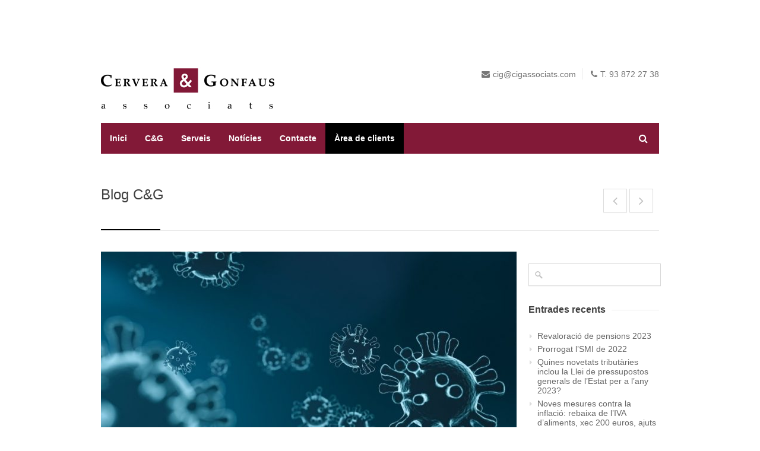

--- FILE ---
content_type: text/html; charset=UTF-8
request_url: https://www.cigassociats.com/mesures-i-restriccions-per-contenir-els-brots-de-covid-19-a-tot-catalunya/
body_size: 16857
content:
<!DOCTYPE html>
<html dir="ltr" lang="es"
	prefix="og: https://ogp.me/ns#" >
<head>
<meta charset="UTF-8">
<meta name="viewport" content="width=device-width, initial-scale=1">
<link rel="profile" href="http://gmpg.org/xfn/11">
<link rel="pingback" href="https://www.cigassociats.com/xmlrpc.php">

<title>Mesures i restriccions per contenir els brots de COVID-19 a tot Catalunya - Cervera i Gonfaus</title>
	<style>img:is([sizes="auto" i], [sizes^="auto," i]) { contain-intrinsic-size: 3000px 1500px }</style>
	
		<!-- All in One SEO 4.2.4 - aioseo.com -->
		<meta name="description" content="Àmbit social L&#039;activitat social i els desplaçaments fora del domicili s&#039;han de reduir al màxim possible. El contacte social s&#039;ha de limitar als grups bombolla, és a dir, a grups de persones que es relacionen entre si generant un espai de confiança i seguretat. Es prohibeixen les trobades i reunions de més de 6 persones tant" />
		<meta name="robots" content="max-image-preview:large" />
		<link rel="canonical" href="https://www.cigassociats.com/mesures-i-restriccions-per-contenir-els-brots-de-covid-19-a-tot-catalunya/" />
		<meta name="generator" content="All in One SEO (AIOSEO) 4.2.4 " />
		<meta property="og:locale" content="es_ES" />
		<meta property="og:site_name" content="Cervera i Gonfaus -" />
		<meta property="og:type" content="article" />
		<meta property="og:title" content="Mesures i restriccions per contenir els brots de COVID-19 a tot Catalunya - Cervera i Gonfaus" />
		<meta property="og:description" content="Àmbit social L&#039;activitat social i els desplaçaments fora del domicili s&#039;han de reduir al màxim possible. El contacte social s&#039;ha de limitar als grups bombolla, és a dir, a grups de persones que es relacionen entre si generant un espai de confiança i seguretat. Es prohibeixen les trobades i reunions de més de 6 persones tant" />
		<meta property="og:url" content="https://www.cigassociats.com/mesures-i-restriccions-per-contenir-els-brots-de-covid-19-a-tot-catalunya/" />
		<meta property="article:published_time" content="2020-10-27T08:36:23+00:00" />
		<meta property="article:modified_time" content="2020-10-27T08:59:44+00:00" />
		<meta name="twitter:card" content="summary_large_image" />
		<meta name="twitter:title" content="Mesures i restriccions per contenir els brots de COVID-19 a tot Catalunya - Cervera i Gonfaus" />
		<meta name="twitter:description" content="Àmbit social L&#039;activitat social i els desplaçaments fora del domicili s&#039;han de reduir al màxim possible. El contacte social s&#039;ha de limitar als grups bombolla, és a dir, a grups de persones que es relacionen entre si generant un espai de confiança i seguretat. Es prohibeixen les trobades i reunions de més de 6 persones tant" />
		<script type="application/ld+json" class="aioseo-schema">
			{"@context":"https:\/\/schema.org","@graph":[{"@type":"WebSite","@id":"https:\/\/www.cigassociats.com\/#website","url":"https:\/\/www.cigassociats.com\/","name":"Cervera i Gonfaus","inLanguage":"es-ES","publisher":{"@id":"https:\/\/www.cigassociats.com\/#organization"}},{"@type":"Organization","@id":"https:\/\/www.cigassociats.com\/#organization","name":"Cervera i Gonfaus","url":"https:\/\/www.cigassociats.com\/"},{"@type":"BreadcrumbList","@id":"https:\/\/www.cigassociats.com\/mesures-i-restriccions-per-contenir-els-brots-de-covid-19-a-tot-catalunya\/#breadcrumblist","itemListElement":[{"@type":"ListItem","@id":"https:\/\/www.cigassociats.com\/#listItem","position":1,"item":{"@type":"WebPage","@id":"https:\/\/www.cigassociats.com\/","name":"Inicio","description":"C&G \u00e9s un despatx professional format per un ampli equip hum\u00e0 de especialistes en diferents \u00e0mbits, orientat a oferir assessorament i externalitzaci\u00f3 de serveis","url":"https:\/\/www.cigassociats.com\/"},"nextItem":"https:\/\/www.cigassociats.com\/mesures-i-restriccions-per-contenir-els-brots-de-covid-19-a-tot-catalunya\/#listItem"},{"@type":"ListItem","@id":"https:\/\/www.cigassociats.com\/mesures-i-restriccions-per-contenir-els-brots-de-covid-19-a-tot-catalunya\/#listItem","position":2,"item":{"@type":"WebPage","@id":"https:\/\/www.cigassociats.com\/mesures-i-restriccions-per-contenir-els-brots-de-covid-19-a-tot-catalunya\/","name":"Mesures i restriccions per contenir els brots de COVID-19 a tot Catalunya","description":"\u00c0mbit social L'activitat social i els despla\u00e7aments fora del domicili s'han de reduir al m\u00e0xim possible. El contacte social s'ha de limitar als grups bombolla, \u00e9s a dir, a grups de persones que es relacionen entre si generant un espai de confian\u00e7a i seguretat. Es prohibeixen les trobades i reunions de m\u00e9s de 6 persones tant","url":"https:\/\/www.cigassociats.com\/mesures-i-restriccions-per-contenir-els-brots-de-covid-19-a-tot-catalunya\/"},"previousItem":"https:\/\/www.cigassociats.com\/#listItem"}]},{"@type":"Person","@id":"https:\/\/www.cigassociats.com\/author\/Cervera i Gonfaus\/#author","url":"https:\/\/www.cigassociats.com\/author\/Cervera i Gonfaus\/","name":"Cervera &amp; Gonfaus"},{"@type":"WebPage","@id":"https:\/\/www.cigassociats.com\/mesures-i-restriccions-per-contenir-els-brots-de-covid-19-a-tot-catalunya\/#webpage","url":"https:\/\/www.cigassociats.com\/mesures-i-restriccions-per-contenir-els-brots-de-covid-19-a-tot-catalunya\/","name":"Mesures i restriccions per contenir els brots de COVID-19 a tot Catalunya - Cervera i Gonfaus","description":"\u00c0mbit social L'activitat social i els despla\u00e7aments fora del domicili s'han de reduir al m\u00e0xim possible. El contacte social s'ha de limitar als grups bombolla, \u00e9s a dir, a grups de persones que es relacionen entre si generant un espai de confian\u00e7a i seguretat. Es prohibeixen les trobades i reunions de m\u00e9s de 6 persones tant","inLanguage":"es-ES","isPartOf":{"@id":"https:\/\/www.cigassociats.com\/#website"},"breadcrumb":{"@id":"https:\/\/www.cigassociats.com\/mesures-i-restriccions-per-contenir-els-brots-de-covid-19-a-tot-catalunya\/#breadcrumblist"},"author":"https:\/\/www.cigassociats.com\/author\/Cervera i Gonfaus\/#author","creator":"https:\/\/www.cigassociats.com\/author\/Cervera i Gonfaus\/#author","image":{"@type":"ImageObject","@id":"https:\/\/www.cigassociats.com\/#mainImage","url":"https:\/\/www.cigassociats.com\/wp-content\/uploads\/2020\/04\/coronavirus-hospital-sant-joan-deu-barcelona.jpg","width":945,"height":532},"primaryImageOfPage":{"@id":"https:\/\/www.cigassociats.com\/mesures-i-restriccions-per-contenir-els-brots-de-covid-19-a-tot-catalunya\/#mainImage"},"datePublished":"2020-10-27T08:36:23+00:00","dateModified":"2020-10-27T08:59:44+00:00"},{"@type":"BlogPosting","@id":"https:\/\/www.cigassociats.com\/mesures-i-restriccions-per-contenir-els-brots-de-covid-19-a-tot-catalunya\/#blogposting","name":"Mesures i restriccions per contenir els brots de COVID-19 a tot Catalunya - Cervera i Gonfaus","description":"\u00c0mbit social L'activitat social i els despla\u00e7aments fora del domicili s'han de reduir al m\u00e0xim possible. El contacte social s'ha de limitar als grups bombolla, \u00e9s a dir, a grups de persones que es relacionen entre si generant un espai de confian\u00e7a i seguretat. Es prohibeixen les trobades i reunions de m\u00e9s de 6 persones tant","inLanguage":"es-ES","headline":"Mesures i restriccions per contenir els brots de COVID-19 a tot Catalunya","author":{"@id":"https:\/\/www.cigassociats.com\/author\/Cervera i Gonfaus\/#author"},"publisher":{"@id":"https:\/\/www.cigassociats.com\/#organization"},"datePublished":"2020-10-27T08:36:23+00:00","dateModified":"2020-10-27T08:59:44+00:00","articleSection":"NOTICIES, covid, mesures","mainEntityOfPage":{"@id":"https:\/\/www.cigassociats.com\/mesures-i-restriccions-per-contenir-els-brots-de-covid-19-a-tot-catalunya\/#webpage"},"isPartOf":{"@id":"https:\/\/www.cigassociats.com\/mesures-i-restriccions-per-contenir-els-brots-de-covid-19-a-tot-catalunya\/#webpage"},"image":{"@type":"ImageObject","@id":"https:\/\/www.cigassociats.com\/#articleImage","url":"https:\/\/www.cigassociats.com\/wp-content\/uploads\/2020\/04\/coronavirus-hospital-sant-joan-deu-barcelona.jpg","width":945,"height":532}}]}
		</script>
		<!-- All in One SEO -->

<link rel='dns-prefetch' href='//platform-api.sharethis.com' />
<link rel="alternate" type="application/rss+xml" title="Cervera i Gonfaus &raquo; Feed" href="https://www.cigassociats.com/feed/" />
<link rel="alternate" type="application/rss+xml" title="Cervera i Gonfaus &raquo; Feed de los comentarios" href="https://www.cigassociats.com/comments/feed/" />
<link rel="alternate" type="application/rss+xml" title="Cervera i Gonfaus &raquo; Comentario Mesures i restriccions per contenir els brots de COVID-19 a tot Catalunya del feed" href="https://www.cigassociats.com/mesures-i-restriccions-per-contenir-els-brots-de-covid-19-a-tot-catalunya/feed/" />
<script type="text/javascript">
/* <![CDATA[ */
window._wpemojiSettings = {"baseUrl":"https:\/\/s.w.org\/images\/core\/emoji\/15.0.3\/72x72\/","ext":".png","svgUrl":"https:\/\/s.w.org\/images\/core\/emoji\/15.0.3\/svg\/","svgExt":".svg","source":{"concatemoji":"https:\/\/www.cigassociats.com\/wp-includes\/js\/wp-emoji-release.min.js?ver=6.7.4"}};
/*! This file is auto-generated */
!function(i,n){var o,s,e;function c(e){try{var t={supportTests:e,timestamp:(new Date).valueOf()};sessionStorage.setItem(o,JSON.stringify(t))}catch(e){}}function p(e,t,n){e.clearRect(0,0,e.canvas.width,e.canvas.height),e.fillText(t,0,0);var t=new Uint32Array(e.getImageData(0,0,e.canvas.width,e.canvas.height).data),r=(e.clearRect(0,0,e.canvas.width,e.canvas.height),e.fillText(n,0,0),new Uint32Array(e.getImageData(0,0,e.canvas.width,e.canvas.height).data));return t.every(function(e,t){return e===r[t]})}function u(e,t,n){switch(t){case"flag":return n(e,"\ud83c\udff3\ufe0f\u200d\u26a7\ufe0f","\ud83c\udff3\ufe0f\u200b\u26a7\ufe0f")?!1:!n(e,"\ud83c\uddfa\ud83c\uddf3","\ud83c\uddfa\u200b\ud83c\uddf3")&&!n(e,"\ud83c\udff4\udb40\udc67\udb40\udc62\udb40\udc65\udb40\udc6e\udb40\udc67\udb40\udc7f","\ud83c\udff4\u200b\udb40\udc67\u200b\udb40\udc62\u200b\udb40\udc65\u200b\udb40\udc6e\u200b\udb40\udc67\u200b\udb40\udc7f");case"emoji":return!n(e,"\ud83d\udc26\u200d\u2b1b","\ud83d\udc26\u200b\u2b1b")}return!1}function f(e,t,n){var r="undefined"!=typeof WorkerGlobalScope&&self instanceof WorkerGlobalScope?new OffscreenCanvas(300,150):i.createElement("canvas"),a=r.getContext("2d",{willReadFrequently:!0}),o=(a.textBaseline="top",a.font="600 32px Arial",{});return e.forEach(function(e){o[e]=t(a,e,n)}),o}function t(e){var t=i.createElement("script");t.src=e,t.defer=!0,i.head.appendChild(t)}"undefined"!=typeof Promise&&(o="wpEmojiSettingsSupports",s=["flag","emoji"],n.supports={everything:!0,everythingExceptFlag:!0},e=new Promise(function(e){i.addEventListener("DOMContentLoaded",e,{once:!0})}),new Promise(function(t){var n=function(){try{var e=JSON.parse(sessionStorage.getItem(o));if("object"==typeof e&&"number"==typeof e.timestamp&&(new Date).valueOf()<e.timestamp+604800&&"object"==typeof e.supportTests)return e.supportTests}catch(e){}return null}();if(!n){if("undefined"!=typeof Worker&&"undefined"!=typeof OffscreenCanvas&&"undefined"!=typeof URL&&URL.createObjectURL&&"undefined"!=typeof Blob)try{var e="postMessage("+f.toString()+"("+[JSON.stringify(s),u.toString(),p.toString()].join(",")+"));",r=new Blob([e],{type:"text/javascript"}),a=new Worker(URL.createObjectURL(r),{name:"wpTestEmojiSupports"});return void(a.onmessage=function(e){c(n=e.data),a.terminate(),t(n)})}catch(e){}c(n=f(s,u,p))}t(n)}).then(function(e){for(var t in e)n.supports[t]=e[t],n.supports.everything=n.supports.everything&&n.supports[t],"flag"!==t&&(n.supports.everythingExceptFlag=n.supports.everythingExceptFlag&&n.supports[t]);n.supports.everythingExceptFlag=n.supports.everythingExceptFlag&&!n.supports.flag,n.DOMReady=!1,n.readyCallback=function(){n.DOMReady=!0}}).then(function(){return e}).then(function(){var e;n.supports.everything||(n.readyCallback(),(e=n.source||{}).concatemoji?t(e.concatemoji):e.wpemoji&&e.twemoji&&(t(e.twemoji),t(e.wpemoji)))}))}((window,document),window._wpemojiSettings);
/* ]]> */
</script>
<style id='wp-emoji-styles-inline-css' type='text/css'>

	img.wp-smiley, img.emoji {
		display: inline !important;
		border: none !important;
		box-shadow: none !important;
		height: 1em !important;
		width: 1em !important;
		margin: 0 0.07em !important;
		vertical-align: -0.1em !important;
		background: none !important;
		padding: 0 !important;
	}
</style>
<link rel='stylesheet' id='wp-block-library-css' href='https://www.cigassociats.com/wp-includes/css/dist/block-library/style.min.css?ver=6.7.4' type='text/css' media='all' />
<style id='classic-theme-styles-inline-css' type='text/css'>
/*! This file is auto-generated */
.wp-block-button__link{color:#fff;background-color:#32373c;border-radius:9999px;box-shadow:none;text-decoration:none;padding:calc(.667em + 2px) calc(1.333em + 2px);font-size:1.125em}.wp-block-file__button{background:#32373c;color:#fff;text-decoration:none}
</style>
<style id='global-styles-inline-css' type='text/css'>
:root{--wp--preset--aspect-ratio--square: 1;--wp--preset--aspect-ratio--4-3: 4/3;--wp--preset--aspect-ratio--3-4: 3/4;--wp--preset--aspect-ratio--3-2: 3/2;--wp--preset--aspect-ratio--2-3: 2/3;--wp--preset--aspect-ratio--16-9: 16/9;--wp--preset--aspect-ratio--9-16: 9/16;--wp--preset--color--black: #000000;--wp--preset--color--cyan-bluish-gray: #abb8c3;--wp--preset--color--white: #ffffff;--wp--preset--color--pale-pink: #f78da7;--wp--preset--color--vivid-red: #cf2e2e;--wp--preset--color--luminous-vivid-orange: #ff6900;--wp--preset--color--luminous-vivid-amber: #fcb900;--wp--preset--color--light-green-cyan: #7bdcb5;--wp--preset--color--vivid-green-cyan: #00d084;--wp--preset--color--pale-cyan-blue: #8ed1fc;--wp--preset--color--vivid-cyan-blue: #0693e3;--wp--preset--color--vivid-purple: #9b51e0;--wp--preset--gradient--vivid-cyan-blue-to-vivid-purple: linear-gradient(135deg,rgba(6,147,227,1) 0%,rgb(155,81,224) 100%);--wp--preset--gradient--light-green-cyan-to-vivid-green-cyan: linear-gradient(135deg,rgb(122,220,180) 0%,rgb(0,208,130) 100%);--wp--preset--gradient--luminous-vivid-amber-to-luminous-vivid-orange: linear-gradient(135deg,rgba(252,185,0,1) 0%,rgba(255,105,0,1) 100%);--wp--preset--gradient--luminous-vivid-orange-to-vivid-red: linear-gradient(135deg,rgba(255,105,0,1) 0%,rgb(207,46,46) 100%);--wp--preset--gradient--very-light-gray-to-cyan-bluish-gray: linear-gradient(135deg,rgb(238,238,238) 0%,rgb(169,184,195) 100%);--wp--preset--gradient--cool-to-warm-spectrum: linear-gradient(135deg,rgb(74,234,220) 0%,rgb(151,120,209) 20%,rgb(207,42,186) 40%,rgb(238,44,130) 60%,rgb(251,105,98) 80%,rgb(254,248,76) 100%);--wp--preset--gradient--blush-light-purple: linear-gradient(135deg,rgb(255,206,236) 0%,rgb(152,150,240) 100%);--wp--preset--gradient--blush-bordeaux: linear-gradient(135deg,rgb(254,205,165) 0%,rgb(254,45,45) 50%,rgb(107,0,62) 100%);--wp--preset--gradient--luminous-dusk: linear-gradient(135deg,rgb(255,203,112) 0%,rgb(199,81,192) 50%,rgb(65,88,208) 100%);--wp--preset--gradient--pale-ocean: linear-gradient(135deg,rgb(255,245,203) 0%,rgb(182,227,212) 50%,rgb(51,167,181) 100%);--wp--preset--gradient--electric-grass: linear-gradient(135deg,rgb(202,248,128) 0%,rgb(113,206,126) 100%);--wp--preset--gradient--midnight: linear-gradient(135deg,rgb(2,3,129) 0%,rgb(40,116,252) 100%);--wp--preset--font-size--small: 13px;--wp--preset--font-size--medium: 20px;--wp--preset--font-size--large: 36px;--wp--preset--font-size--x-large: 42px;--wp--preset--spacing--20: 0.44rem;--wp--preset--spacing--30: 0.67rem;--wp--preset--spacing--40: 1rem;--wp--preset--spacing--50: 1.5rem;--wp--preset--spacing--60: 2.25rem;--wp--preset--spacing--70: 3.38rem;--wp--preset--spacing--80: 5.06rem;--wp--preset--shadow--natural: 6px 6px 9px rgba(0, 0, 0, 0.2);--wp--preset--shadow--deep: 12px 12px 50px rgba(0, 0, 0, 0.4);--wp--preset--shadow--sharp: 6px 6px 0px rgba(0, 0, 0, 0.2);--wp--preset--shadow--outlined: 6px 6px 0px -3px rgba(255, 255, 255, 1), 6px 6px rgba(0, 0, 0, 1);--wp--preset--shadow--crisp: 6px 6px 0px rgba(0, 0, 0, 1);}:where(.is-layout-flex){gap: 0.5em;}:where(.is-layout-grid){gap: 0.5em;}body .is-layout-flex{display: flex;}.is-layout-flex{flex-wrap: wrap;align-items: center;}.is-layout-flex > :is(*, div){margin: 0;}body .is-layout-grid{display: grid;}.is-layout-grid > :is(*, div){margin: 0;}:where(.wp-block-columns.is-layout-flex){gap: 2em;}:where(.wp-block-columns.is-layout-grid){gap: 2em;}:where(.wp-block-post-template.is-layout-flex){gap: 1.25em;}:where(.wp-block-post-template.is-layout-grid){gap: 1.25em;}.has-black-color{color: var(--wp--preset--color--black) !important;}.has-cyan-bluish-gray-color{color: var(--wp--preset--color--cyan-bluish-gray) !important;}.has-white-color{color: var(--wp--preset--color--white) !important;}.has-pale-pink-color{color: var(--wp--preset--color--pale-pink) !important;}.has-vivid-red-color{color: var(--wp--preset--color--vivid-red) !important;}.has-luminous-vivid-orange-color{color: var(--wp--preset--color--luminous-vivid-orange) !important;}.has-luminous-vivid-amber-color{color: var(--wp--preset--color--luminous-vivid-amber) !important;}.has-light-green-cyan-color{color: var(--wp--preset--color--light-green-cyan) !important;}.has-vivid-green-cyan-color{color: var(--wp--preset--color--vivid-green-cyan) !important;}.has-pale-cyan-blue-color{color: var(--wp--preset--color--pale-cyan-blue) !important;}.has-vivid-cyan-blue-color{color: var(--wp--preset--color--vivid-cyan-blue) !important;}.has-vivid-purple-color{color: var(--wp--preset--color--vivid-purple) !important;}.has-black-background-color{background-color: var(--wp--preset--color--black) !important;}.has-cyan-bluish-gray-background-color{background-color: var(--wp--preset--color--cyan-bluish-gray) !important;}.has-white-background-color{background-color: var(--wp--preset--color--white) !important;}.has-pale-pink-background-color{background-color: var(--wp--preset--color--pale-pink) !important;}.has-vivid-red-background-color{background-color: var(--wp--preset--color--vivid-red) !important;}.has-luminous-vivid-orange-background-color{background-color: var(--wp--preset--color--luminous-vivid-orange) !important;}.has-luminous-vivid-amber-background-color{background-color: var(--wp--preset--color--luminous-vivid-amber) !important;}.has-light-green-cyan-background-color{background-color: var(--wp--preset--color--light-green-cyan) !important;}.has-vivid-green-cyan-background-color{background-color: var(--wp--preset--color--vivid-green-cyan) !important;}.has-pale-cyan-blue-background-color{background-color: var(--wp--preset--color--pale-cyan-blue) !important;}.has-vivid-cyan-blue-background-color{background-color: var(--wp--preset--color--vivid-cyan-blue) !important;}.has-vivid-purple-background-color{background-color: var(--wp--preset--color--vivid-purple) !important;}.has-black-border-color{border-color: var(--wp--preset--color--black) !important;}.has-cyan-bluish-gray-border-color{border-color: var(--wp--preset--color--cyan-bluish-gray) !important;}.has-white-border-color{border-color: var(--wp--preset--color--white) !important;}.has-pale-pink-border-color{border-color: var(--wp--preset--color--pale-pink) !important;}.has-vivid-red-border-color{border-color: var(--wp--preset--color--vivid-red) !important;}.has-luminous-vivid-orange-border-color{border-color: var(--wp--preset--color--luminous-vivid-orange) !important;}.has-luminous-vivid-amber-border-color{border-color: var(--wp--preset--color--luminous-vivid-amber) !important;}.has-light-green-cyan-border-color{border-color: var(--wp--preset--color--light-green-cyan) !important;}.has-vivid-green-cyan-border-color{border-color: var(--wp--preset--color--vivid-green-cyan) !important;}.has-pale-cyan-blue-border-color{border-color: var(--wp--preset--color--pale-cyan-blue) !important;}.has-vivid-cyan-blue-border-color{border-color: var(--wp--preset--color--vivid-cyan-blue) !important;}.has-vivid-purple-border-color{border-color: var(--wp--preset--color--vivid-purple) !important;}.has-vivid-cyan-blue-to-vivid-purple-gradient-background{background: var(--wp--preset--gradient--vivid-cyan-blue-to-vivid-purple) !important;}.has-light-green-cyan-to-vivid-green-cyan-gradient-background{background: var(--wp--preset--gradient--light-green-cyan-to-vivid-green-cyan) !important;}.has-luminous-vivid-amber-to-luminous-vivid-orange-gradient-background{background: var(--wp--preset--gradient--luminous-vivid-amber-to-luminous-vivid-orange) !important;}.has-luminous-vivid-orange-to-vivid-red-gradient-background{background: var(--wp--preset--gradient--luminous-vivid-orange-to-vivid-red) !important;}.has-very-light-gray-to-cyan-bluish-gray-gradient-background{background: var(--wp--preset--gradient--very-light-gray-to-cyan-bluish-gray) !important;}.has-cool-to-warm-spectrum-gradient-background{background: var(--wp--preset--gradient--cool-to-warm-spectrum) !important;}.has-blush-light-purple-gradient-background{background: var(--wp--preset--gradient--blush-light-purple) !important;}.has-blush-bordeaux-gradient-background{background: var(--wp--preset--gradient--blush-bordeaux) !important;}.has-luminous-dusk-gradient-background{background: var(--wp--preset--gradient--luminous-dusk) !important;}.has-pale-ocean-gradient-background{background: var(--wp--preset--gradient--pale-ocean) !important;}.has-electric-grass-gradient-background{background: var(--wp--preset--gradient--electric-grass) !important;}.has-midnight-gradient-background{background: var(--wp--preset--gradient--midnight) !important;}.has-small-font-size{font-size: var(--wp--preset--font-size--small) !important;}.has-medium-font-size{font-size: var(--wp--preset--font-size--medium) !important;}.has-large-font-size{font-size: var(--wp--preset--font-size--large) !important;}.has-x-large-font-size{font-size: var(--wp--preset--font-size--x-large) !important;}
:where(.wp-block-post-template.is-layout-flex){gap: 1.25em;}:where(.wp-block-post-template.is-layout-grid){gap: 1.25em;}
:where(.wp-block-columns.is-layout-flex){gap: 2em;}:where(.wp-block-columns.is-layout-grid){gap: 2em;}
:root :where(.wp-block-pullquote){font-size: 1.5em;line-height: 1.6;}
</style>
<link rel='stylesheet' id='contact-form-7-css' href='https://www.cigassociats.com/wp-content/plugins/contact-form-7/includes/css/styles.css?ver=5.6.2' type='text/css' media='all' />
<link rel='stylesheet' id='rs-plugin-settings-css' href='https://www.cigassociats.com/wp-content/plugins/revslider/public/assets/css/settings.css?ver=5.4.6.4' type='text/css' media='all' />
<style id='rs-plugin-settings-inline-css' type='text/css'>
.tp-caption.semitransparent_black_box h3{font-size:16px;line-height:22px;padding-bottom:10px;color:#fff;margin:0px}.tp-caption.semitransparent_black_box h2{font-size:20px;font-weight:bold;line-height:30px;padding-bottom:15px;margin:0px;color:#fff}.tp-caption a{color:#ff7302;text-shadow:none;-webkit-transition:all 0.2s ease-out;-moz-transition:all 0.2s ease-out;-o-transition:all 0.2s ease-out;-ms-transition:all 0.2s ease-out}
</style>
<link rel='stylesheet' id='wp-pagenavi-css' href='https://www.cigassociats.com/wp-content/plugins/wp-pagenavi/pagenavi-css.css?ver=2.70' type='text/css' media='all' />
<link rel='stylesheet' id='centum-base-css' href='https://www.cigassociats.com/wp-content/themes/Centum/css/base.css?ver=6.7.4' type='text/css' media='all' />
<link rel='stylesheet' id='centum-skeleton-css' href='https://www.cigassociats.com/wp-content/themes/Centum/css/skeleton.css?ver=6.7.4' type='text/css' media='all' />
<link rel='stylesheet' id='centum-style-css' href='https://www.cigassociats.com/wp-content/themes/Centum/style.css?ver=6.7.4' type='text/css' media='all' />
<link rel='stylesheet' id='centum-boxed-css' href='https://www.cigassociats.com/wp-content/themes/Centum/css/boxed.css?ver=6.7.4' type='text/css' media='all' />
<link rel='stylesheet' id='centum-scheme-css' href='https://www.cigassociats.com/wp-content/themes/Centum/css/light.css?ver=6.7.4' type='text/css' media='all' />
<script type="text/javascript" src="https://www.cigassociats.com/wp-includes/js/jquery/jquery.min.js?ver=3.7.1" id="jquery-core-js"></script>
<script type="text/javascript" src="https://www.cigassociats.com/wp-includes/js/jquery/jquery-migrate.min.js?ver=3.4.1" id="jquery-migrate-js"></script>
<script type="text/javascript" src="https://www.cigassociats.com/wp-content/plugins/revslider/public/assets/js/jquery.themepunch.tools.min.js?ver=5.4.6.4" id="tp-tools-js"></script>
<script type="text/javascript" src="https://www.cigassociats.com/wp-content/plugins/revslider/public/assets/js/jquery.themepunch.revolution.min.js?ver=5.4.6.4" id="revmin-js"></script>
<script type="text/javascript" src="//platform-api.sharethis.com/js/sharethis.js#product=ga&amp;property=630759ae7db1160019f42762" id="googleanalytics-platform-sharethis-js"></script>
<link rel="https://api.w.org/" href="https://www.cigassociats.com/wp-json/" /><link rel="alternate" title="JSON" type="application/json" href="https://www.cigassociats.com/wp-json/wp/v2/posts/2144" /><link rel="EditURI" type="application/rsd+xml" title="RSD" href="https://www.cigassociats.com/xmlrpc.php?rsd" />
<meta name="generator" content="WordPress 6.7.4" />
<link rel='shortlink' href='https://www.cigassociats.com/?p=2144' />
<link rel="alternate" title="oEmbed (JSON)" type="application/json+oembed" href="https://www.cigassociats.com/wp-json/oembed/1.0/embed?url=https%3A%2F%2Fwww.cigassociats.com%2Fmesures-i-restriccions-per-contenir-els-brots-de-covid-19-a-tot-catalunya%2F" />
<link rel="alternate" title="oEmbed (XML)" type="text/xml+oembed" href="https://www.cigassociats.com/wp-json/oembed/1.0/embed?url=https%3A%2F%2Fwww.cigassociats.com%2Fmesures-i-restriccions-per-contenir-els-brots-de-covid-19-a-tot-catalunya%2F&#038;format=xml" />
 <style type="text/css">

  body {  }
  h1{  }
  h2{  }
  h3{  }
  h4{  }
  h5{  }
  h6{  }
  h2.logo a,
  h1.logo a {  }
  #navigation ul li a {    }
  h1.logo a,

  #logo {
          }

  #tagline {
      }
  @media only screen and (max-width: 767px) {
    #tagline { margin-top: 5px;}
  }
  #header {
    min-height: 100px;
  }

  @media only screen and (max-width: 767px) {
        #navigation {
          float: none;
        }
        
        .js .selectnav {
          display: block;
        }
        .js #nav,
        #navigation .dropmenu > li#search-in-menu,
        #navigation ul li a {
          display: none;
        }
    }

       #backtotop a:hover,.feature-circle.blue,.prev:hover, .next:hover,.mr-rotato-prev:hover, .mr-rotato-next:hover { background-color: ; }

          h1, h2, h3, h4, h5, h6 {
        color:        }
         a:hover, a:focus { color: ; }

          a, a:visited { color:  ; }

          #navigation ul li a:hover,
      #navigation ul li:hover > a,

      #bolded-line,

      .button.gray:hover,
      .button.light:hover,
      .shipping-calculator-form button.button:hover,
      table.cart-table .cart-btns input:hover,
      table.cart-table .cart-btns a,
      .stacktable.small-only .cart-btns a,
      .price_slider_wrapper .ui-slider-horizontal .ui-slider-range,
      .button.color,
      .checkout-button,
      .wc-proceed-to-checkout a.button.wc-forward,
      .button.checkout.wc-forward,
      .onsale,
      input[type="submit"] {
        background: #000000;
      }
      .blog-sidebar .widget #twitter-blog li a,
      a, a:hover,
      .testimonials-author,
      .shop-item span.price,
      .list-1 li:before, .list-2 li:before, .list-3 li:before, .list-4 li:before,
      a.post-entry {
        color: #000000      }

      #navigation > div > ul > li.current-menu-item > a,
      #navigation > div > ul > li.current_page_parent > a,
      .pricing-table .color-3 h3, .color-3 .sign-up,
      #home-slider.rsDefault .rsArrowIcn:hover,
      .linking button.button,
      .slider .tp-leftarrow:hover,
      .slider .tp-rightarrow:hover,
      a.button.checkout.wc-forward:hover, 
      a.button.wc-forward:hover, 
      body .widget_price_filter .price_slider_amount button.button:hover, 
      .cart-btn .button.hovered, 
      .button.wc-backward:hover, 
      .magazine-lead figcaption:hover .button, 
      .wishlist_table .add_to_cart.button:hover, 
      .cart-btn .button:hover,
      .featured-box:hover > .circle,
      .featured-box:hover > .circle span,
      #home-slider.rsDefault .rsArrowIcn:hover, #portfolio-slider.rsDefault .rsArrowIcn:hover,
      #scroll-top-top a,
      .quantity .plus:hover,#content .quantity .plus:hover,.quantity .minus:hover,#content .quantity .minus:hover,
      .infobox,
      .post-icon {
        background-color:#000000;
      }

      .mr-rotato-prev:hover,
      .mr-rotato-next:hover,
      .pagination .current:hover,
      .pagination a:hover, 
      .woocommerce-pagination a:hover,
      .widget_price_filter .button:hover, 
      span.page-numbers.current,
      li.current,
      .tagcloud a:hover {
        background-color: #000000;
        border-color: #000000;
      }

      #filters a:hover,
      .option-set .selected,
      .wp-pagenavi .current,
      .pagination .current,
      #portfolio-navi a:hover {
        background-color: #000000 !important;
        border: 1px solid #000000 !important;
      }
      .pricing-table .color-3 h4 {
        background-color:#000000;
        opacity:0.8
      }

              .image-overlay-link, .image-overlay-zoom {
        background-color: rgba(0,0,0,0.2);
       }

       #navigation ul li a { background: none; }
      #navigation { background-color:#821937; }



 
  
      input[type="tel"] {
    border: 1px solid #d8d8d8;
    padding: 9px;
    outline: none;
    font: 12px Arial, sans-serif;
    margin: 0;
    max-width: 100%;
    display: block;
    background: #fff;
    box-shadow: 0px 1px 1px 0px rgba(180, 180, 180, 0.1);
}

body span.wpcf7-not-valid-tip {
    position: relative;
    display: none;
}

.home-serveis .two.columns {
text-align: center;
}
.home-serveis .two.columns img {
max-width: 70%;
margin-left: auto;
margin-right: auto;
}

.equip-mail {
margin-left: 10px;
}

.servei-link {
font-weight: bold;
}

.servei-link-color {
font-weight: bold;
color: #821937;
}

.servei-button a,
.servei-button a:hover {
color: #fff !important;
border-color: #821937 !important;
background-color: #821937 !important;
background-image: none !important;
}

@media only screen and (min-width: 768px) {
.container .two.columns {
    width: 14.66% !important;
    margin: 0 1% !important;
}
}

.wpcf7-form .wpcf7-list-item-label,
.wpcf7-form .text-formulari{
font-size: 11px;
line-height: 1.4;
color: #aaa;
}

table td {
border-top: #e0e0e0 1px solid;
}      </style>
      <meta name="generator" content="Powered by WPBakery Page Builder - drag and drop page builder for WordPress."/>
<!--[if lte IE 9]><link rel="stylesheet" type="text/css" href="https://www.cigassociats.com/wp-content/plugins/js_composer/assets/css/vc_lte_ie9.min.css" media="screen"><![endif]--><script>
(function() {
	(function (i, s, o, g, r, a, m) {
		i['GoogleAnalyticsObject'] = r;
		i[r] = i[r] || function () {
				(i[r].q = i[r].q || []).push(arguments)
			}, i[r].l = 1 * new Date();
		a = s.createElement(o),
			m = s.getElementsByTagName(o)[0];
		a.async = 1;
		a.src = g;
		m.parentNode.insertBefore(a, m)
	})(window, document, 'script', 'https://google-analytics.com/analytics.js', 'ga');

	ga('create', 'UA-637388-33', 'auto');
			ga('send', 'pageview');
	})();
</script>
<style type="text/css" id="custom-background-css">
body.custom-background { background-color: #ffffff; }
</style>
	<meta name="generator" content="Powered by Slider Revolution 5.4.6.4 - responsive, Mobile-Friendly Slider Plugin for WordPress with comfortable drag and drop interface." />
<script type="text/javascript">function setREVStartSize(e){
				try{ var i=jQuery(window).width(),t=9999,r=0,n=0,l=0,f=0,s=0,h=0;					
					if(e.responsiveLevels&&(jQuery.each(e.responsiveLevels,function(e,f){f>i&&(t=r=f,l=e),i>f&&f>r&&(r=f,n=e)}),t>r&&(l=n)),f=e.gridheight[l]||e.gridheight[0]||e.gridheight,s=e.gridwidth[l]||e.gridwidth[0]||e.gridwidth,h=i/s,h=h>1?1:h,f=Math.round(h*f),"fullscreen"==e.sliderLayout){var u=(e.c.width(),jQuery(window).height());if(void 0!=e.fullScreenOffsetContainer){var c=e.fullScreenOffsetContainer.split(",");if (c) jQuery.each(c,function(e,i){u=jQuery(i).length>0?u-jQuery(i).outerHeight(!0):u}),e.fullScreenOffset.split("%").length>1&&void 0!=e.fullScreenOffset&&e.fullScreenOffset.length>0?u-=jQuery(window).height()*parseInt(e.fullScreenOffset,0)/100:void 0!=e.fullScreenOffset&&e.fullScreenOffset.length>0&&(u-=parseInt(e.fullScreenOffset,0))}f=u}else void 0!=e.minHeight&&f<e.minHeight&&(f=e.minHeight);e.c.closest(".rev_slider_wrapper").css({height:f})					
				}catch(d){console.log("Failure at Presize of Slider:"+d)}
			};</script>
<noscript><style type="text/css"> .wpb_animate_when_almost_visible { opacity: 1; }</style></noscript></head>

<body class="post-template-default single single-post postid-2144 single-format-standard custom-background boxed light wpb-js-composer js-comp-ver-5.4.5 vc_responsive">
<div id="wrapper" >

<!-- Header
================================================== -->

<!-- 960 Container -->
<div class="container ie-dropdown-fix">
<!-- Header -->
	<div id="header" class="">
		
		<!-- Logo -->
		<div class="eight logo-area columns">
			<div id="logo">
														<a href="https://www.cigassociats.com/" title="Cervera i Gonfaus" rel="home">
						<img src="https://www.cigassociats.com/wp-content/uploads/2014/05/logo_cig3.jpg" alt="Cervera i Gonfaus"/>
					</a>
					
												<div class="clear"></div>
			</div>
		</div>
				<!-- Social / Contact -->
		<div class="eight header-details columns">

						
			<div class="clear"></div>
						<!-- Contact Details -->
			<div id="contact-details">
				<ul>
					<li><i class="fa fa-envelope"></i><a href="mailto:cig@cigassociats.com">cig@cigassociats.com</a></li>					<li><i class="fa fa-phone"></i>T. 93 872 27 38</li>				</ul>
			</div>
						
		</div>
		
	</div>
	<!-- Header / End -->

<!-- Navigation -->
	<div class="sixteen columns">

		<div id="navigation">
			<div id="mainmenu-cont" class="menu-menu-container"><ul id="menu-menu" class="dropmenu main-menu"><li id="menu-item-378" class="menu-item menu-item-type-custom menu-item-object-custom menu-item-home menu-item-378"><a href="https://www.cigassociats.com/">Inici</a></li><li id="menu-item-7" class="menu-item menu-item-type-custom menu-item-object-custom menu-item-has-children menu-item-7"><a href="#">C&#038;G</a><ul class="sub-menu">	<li id="menu-item-1823" class="menu-item menu-item-type-post_type menu-item-object-page menu-item-1823"><a href="https://www.cigassociats.com/equip-professional/">Equip professional</a></li>	<li id="menu-item-532" class="menu-item menu-item-type-post_type menu-item-object-page menu-item-532"><a href="https://www.cigassociats.com/qui-som/">Qui som</a></li></ul></li><li id="menu-item-350" class="menu-item menu-item-type-custom menu-item-object-custom menu-item-has-children menu-item-350"><a href="#">Serveis</a><ul class="sub-menu">	<li id="menu-item-1816" class="menu-item menu-item-type-post_type menu-item-object-page menu-item-1816"><a href="https://www.cigassociats.com/serveis-legal/">Legal</a></li>	<li id="menu-item-1815" class="menu-item menu-item-type-post_type menu-item-object-page menu-item-1815"><a href="https://www.cigassociats.com/serveis-laboral/">Laboral</a></li>	<li id="menu-item-1814" class="menu-item menu-item-type-post_type menu-item-object-page menu-item-1814"><a href="https://www.cigassociats.com/serveis-comptable/">Comptable</a></li>	<li id="menu-item-1813" class="menu-item menu-item-type-post_type menu-item-object-page menu-item-1813"><a href="https://www.cigassociats.com/serveis-fiscal/">Fiscal</a></li>	<li id="menu-item-1928" class="menu-item menu-item-type-post_type menu-item-object-page menu-item-1928"><a href="https://www.cigassociats.com/serveis-quadre-de-comandament/">Quadre de comandament</a></li>	<li id="menu-item-1927" class="menu-item menu-item-type-post_type menu-item-object-page menu-item-1927"><a href="https://www.cigassociats.com/serveis-gestio-dajuts/">Gestió d’ajuts</a></li></ul></li><li id="menu-item-1109" class="menu-item menu-item-type-custom menu-item-object-custom menu-item-has-children menu-item-1109"><a href="#">Notícies</a><ul class="sub-menu">	<li id="menu-item-114" class="menu-item menu-item-type-post_type menu-item-object-page current_page_parent menu-item-114"><a href="https://www.cigassociats.com/blog/">Blog</a></li>	<li id="menu-item-1108" class="menu-item menu-item-type-taxonomy menu-item-object-category menu-item-1108"><a href="https://www.cigassociats.com/cat/circulars/">Circulars</a></li></ul></li><li id="menu-item-601" class="menu-item menu-item-type-post_type menu-item-object-page menu-item-601"><a href="https://www.cigassociats.com/contact/">Contacte</a></li><li id="menu-item-1520" class="black menu-item menu-item-type-custom menu-item-object-custom menu-item-has-children menu-item-1520"><a href="#">Àrea de clients</a><ul class="sub-menu">	<li id="menu-item-2165" class="menu-item menu-item-type-custom menu-item-object-custom menu-item-2165"><a target="_blank" href="http://cigassociats.hexderp.com">PORTAL IMPOSTOS DOCSHARE</a></li>	<li id="menu-item-2166" class="menu-item menu-item-type-custom menu-item-object-custom menu-item-2166"><a target="_blank" href="https://clients.cigassociats.com">PORTAL CLIENTS</a></li>	<li id="menu-item-2167" class="menu-item menu-item-type-custom menu-item-object-custom menu-item-2167"><a target="_blank" href="https://treballadors.cigassociats.com/">PORTAL TREBALLADORS</a></li>	<li id="menu-item-2505" class="menu-item menu-item-type-custom menu-item-object-custom menu-item-2505"><a href="https://getquipu.com/es/entrar">PORTAL COMPTABILITAT</a></li></ul></li><li id="search-in-menu">					<form action="https://www.cigassociats.com" id="searchform" method="get">						<i class="fa fa-search"></i><input type="text" class="search-text-box" name="s" />					</form>				</li></ul></div>		<select class="selectnav"><option value="/">Select Page</option><option value="https://www.cigassociats.com/" class="menu-item menu-item-type-custom menu-item-object-custom menu-item-home menu-item-378">Inici</option><option value="#" class="menu-item menu-item-type-custom menu-item-object-custom menu-item-has-children menu-item-7">C&#038;G</option><option value="https://www.cigassociats.com/equip-professional/" class="menu-item menu-item-type-post_type menu-item-object-page menu-item-1823">&#151; Equip professional</option><option value="https://www.cigassociats.com/qui-som/" class="menu-item menu-item-type-post_type menu-item-object-page menu-item-532">&#151; Qui som</option><option value="#" class="menu-item menu-item-type-custom menu-item-object-custom menu-item-has-children menu-item-350">Serveis</option><option value="https://www.cigassociats.com/serveis-legal/" class="menu-item menu-item-type-post_type menu-item-object-page menu-item-1816">&#151; Legal</option><option value="https://www.cigassociats.com/serveis-laboral/" class="menu-item menu-item-type-post_type menu-item-object-page menu-item-1815">&#151; Laboral</option><option value="https://www.cigassociats.com/serveis-comptable/" class="menu-item menu-item-type-post_type menu-item-object-page menu-item-1814">&#151; Comptable</option><option value="https://www.cigassociats.com/serveis-fiscal/" class="menu-item menu-item-type-post_type menu-item-object-page menu-item-1813">&#151; Fiscal</option><option value="https://www.cigassociats.com/serveis-quadre-de-comandament/" class="menu-item menu-item-type-post_type menu-item-object-page menu-item-1928">&#151; Quadre de comandament</option><option value="https://www.cigassociats.com/serveis-gestio-dajuts/" class="menu-item menu-item-type-post_type menu-item-object-page menu-item-1927">&#151; Gestió d’ajuts</option><option value="#" class="menu-item menu-item-type-custom menu-item-object-custom menu-item-has-children menu-item-1109">Notícies</option><option value="https://www.cigassociats.com/blog/" class="menu-item menu-item-type-post_type menu-item-object-page current_page_parent menu-item-114">&#151; Blog</option><option value="https://www.cigassociats.com/cat/circulars/" class="menu-item menu-item-type-taxonomy menu-item-object-category menu-item-1108">&#151; Circulars</option><option value="https://www.cigassociats.com/contact/" class="menu-item menu-item-type-post_type menu-item-object-page menu-item-601">Contacte</option><option value="#" class="black menu-item menu-item-type-custom menu-item-object-custom menu-item-has-children menu-item-1520">Àrea de clients</option><option value="http://cigassociats.hexderp.com" class="menu-item menu-item-type-custom menu-item-object-custom menu-item-2165">&#151; PORTAL IMPOSTOS DOCSHARE</option><option value="https://clients.cigassociats.com" class="menu-item menu-item-type-custom menu-item-object-custom menu-item-2166">&#151; PORTAL CLIENTS</option><option value="https://treballadors.cigassociats.com/" class="menu-item menu-item-type-custom menu-item-object-custom menu-item-2167">&#151; PORTAL TREBALLADORS</option><option value="https://getquipu.com/es/entrar" class="menu-item menu-item-type-custom menu-item-object-custom menu-item-2505">&#151; PORTAL COMPTABILITAT</option></select>
			<!-- Search Form -->

		</div>
		<div class="clear"></div>

	</div>
	<!-- Navigation / End -->
</div>
<!-- 960 Container / End -->
<!-- 960 Container -->
<div class="container">

	<div class="sixteen columns">

		<!-- Page Title -->
		<div id="page-title">
			<h2>Blog C&G</h2>

			<div id="portfolio-navi">
				 <a class="prev" href="https://www.cigassociats.com/covid-19-ajut-extraordinari-de-2000-euros-per-als-autonoms/"></a> 				 <a class="next" href="https://www.cigassociats.com/confinament-nocturn-entre-les-22-00-h-i-les-6-00-h/"></a> 			</div>
			<div class="clear"></div>

			<div id="bolded-line"></div>
		</div>
		<!-- Page Title / End -->

	</div>
</div>
<!-- 960 Container / End -->


<!-- 960 Container -->
<div class="container">

	<!-- Blog Posts
	================================================== -->
	<div class="twelve columns ">

		<!-- Post -->

		
		<div class="post-2144 post type-post status-publish format-standard has-post-thumbnail hentry category-noticies tag-covid tag-mesures has-thumbnail" id="post-2144" >

							<div class="post-img picture">
					<a rel="image" href="https://www.cigassociats.com/wp-content/uploads/2020/04/coronavirus-hospital-sant-joan-deu-barcelona.jpg" title="Mesures i restriccions per contenir els brots de COVID-19 a tot Catalunya">
						<img width="700" height="330" src="https://www.cigassociats.com/wp-content/uploads/2020/04/coronavirus-hospital-sant-joan-deu-barcelona-700x330.jpg" class="attachment-post-thumbnail size-post-thumbnail wp-post-image" alt="" decoding="async" fetchpriority="high" />						<div class="image-overlay-zoom"></div>
					</a>
				</div>
				
											<a href="#" class="post-icon"><i class="fa fa-file"></i></a>
											<div class="post-content">
						<div class="post-title">
							<h1 class="entry-title">
								<a href="https://www.cigassociats.com/mesures-i-restriccions-per-contenir-els-brots-de-covid-19-a-tot-catalunya/" title="Permalink to Mesures i restriccions per contenir els brots de COVID-19 a tot Catalunya" rel="bookmark">
									Mesures i restriccions per contenir els brots de COVID-19 a tot Catalunya								</a>
							</h1>
						</div>
						<div class="post-meta"></div>						<div class="post-description">
							<div id="main" tabindex="-1">
<section class="padding-xs padding-sm padding-md colorSectionOdd">
<article class="container fullcontainer-xs">
<div class="row">
<div id="center_1R">
<div id="1059e91c-e7a1-11ea-8ca5-005056924a59" class="fpca_article pd-15">
<div class="row">
<p style="text-align: left;"><strong>Àmbit social</strong></p>
<p style="text-align: left;">L&#8217;activitat social i els desplaçaments fora del domicili s&#8217;han de reduir al màxim possible.</p>
<p style="text-align: left;">El contacte social s&#8217;ha de limitar als grups bombolla, és a dir, a grups de persones que es relacionen entre si</p>
<p style="text-align: left;">generant un espai de confiança i seguretat.</p>
<p>Es prohibeixen les trobades i reunions de més de 6 persones tant en l’àmbit privat com en l’àmbit públic.</p>
<p>No es consideren incloses en aquesta prohibició:</p>
<p>Activitats laborals.</p>
<p>Activitats de culte,</p>
<p>Actes religiosos com casaments, serveis religiosos, celebracions i cerimònies fúnebres</p>
<p style="text-align: left;"><strong>Mitjans de transport públic.</strong></p>
<p style="text-align: left;">Tampoc les activitats docents, els programes i activitats d’intervenció socioeducativa, lleure educatiu i d&#8217;educació</p>
<p style="text-align: left;">en el lleure d&#8217;infants, adolescents i programes de suport juvenil.</p>
<p style="text-align: left;">També activitats d&#8217;intervenció social i personals com els menjadors de caràcter social.</p>
<p style="text-align: left;">Tampoc estan incloses (sempre que es compleixen les indicacions dels plans sectorials aprovats pel</p>
<p style="text-align: left;">Comitè de Direcció del Pla d’actuació del PROCICAT):</p>
<p style="text-align: left;"><strong>Activitats culturals, d’arts escèniques i musicals, cinema o exposicions tant en recintes estables, </strong></p>
<p style="text-align: left;"><strong>com ara teatres, cinemes, carpes de circ o similars.</strong></p>
<p>Les biblioteques, arxius, museus i monuments.</p>
<p>Activitats lúdiques, recreatives i l’obertura al públic d’equipaments esportius, com ara piscines descobertes,</p>
<p>parcs d’atraccions i parcs infantils, activitats esportives, com ara gimnasos i instal·lacions esportives.</p>
<p>Aquesta limitació no és aplicable al dret de manifestació, el qual podrà ser exercit en les condicions que determini l’autoritat competent,</p>
<p>i sense perjudici del compliment de les limitacions establertes amb caràcter general per les autoritats sanitàries en els espais públics.</p>
<p style="text-align: left;"><strong>Àmbit laboral i professional.</strong></p>
<p>Cal prioritzar el teletreball i les reunions telemàtiques.</p>
<p>Si no és possible, cal aplicar mesures per garantir la distància de seguretat interpersonal: entrades i sortides esglaonades,</p>
<p>flexibilitat horària&#8230;</p>
<p>En cas que no es pugui mantenir la distància, cal proporcionar a les persones treballadores els equips de protecció</p>
<p>adequats al nivell del risc.</p>
<p>L&#8217;ús de mascareta:</p>
<p>és obligatori en espais de treball d’ús públic o oberts al públic, o bé, en desplaçaments per l’interior.</p>
<p>no és obligatori en espais de treball tancats al públic, un cop la persona sigui al seu lloc de treball i faci tasques</p>
<p>que no comporten mobilitat.</p>
<p>Se suspèn la celebració de congressos i convencions.</p>
<p style="text-align: left;"><strong>Àmbit educatiu</strong></p>
<p>Es mantenen les activitats docents, activitats de lleure infantil i juvenil (incloses les extraescolars) i activitats d’intervenció socioeducativa</p>
<p>(serveis d’intervenció socioeducativa i centres oberts), incloent el transport escolar, amb l&#8217;aplicació rigorosa de les mesures definides</p>
<p>als plans sectorials aprovats pel PROCICAT.</p>
<p>A les universitats, la docència teòrica passa a ser virtual.</p>
<p style="text-align: left;"><strong>Transport públic</strong></p>
<p>El transport públic ha de mantenir la seva oferta al 100% encara que hi hagi una disminució de passatgers.</p>
<p>Només es poden produir restriccions en horari nocturn.</p>
<p>Els usuaris no poden fer activitats que comportin treure’s la mascareta, com menjar.</p>
<p>Les estacions en espais tancats han d’oferir dispensadors de gel hidroalcohòlic.</p>
<p style="text-align: left;"><strong>Àmbit comercial</strong></p>
<p>Els serveis i comerç minorista poden obrir fins a les 21h.</p>
<p>Els comerços que obren les 24 hores del dia han de tancar a les 22h i no poden obrir fins les 7h. La mesura afecta les botigues a l&#8217;abast,</p>
<p>les annexes a les benzineres,</p>
<p>les ubicades en municipis turístics i els establiments de menys de 300 metres quadrats de superfície de venda.</p>
<p>Els establiments i locals comercials minoristes han de reduir l’aforament al 30% de l&#8217;habitual. Si no és possible, només s&#8217;hi permet</p>
<p>l&#8217;accés d&#8217;un sol client. Els establiments d&#8217;alimentació, begudes, productes higiènics, altres productes de primera necessitat,</p>
<p>farmàcies, ortopèdies, òptiques i centres de veterinària, han de reduir l&#8217;aforament al 50% de l&#8217;habitual.</p>
<p>Els establiments amb una superfície superior a 400 m2 han de tenir controls d’accés.</p>
<p>En els centres comercials també hi ha d’haver sistema de control d’aforament i es restringirà l’accés i ús de zones</p>
<p>recreatives com zones infantils, ludoteques o àrees de descans.</p>
<p>No es poden prestar serveis que impliquin contacte físic amb els clients, excepte que siguin essencials, sanitaris o sociosanitaris.</p>
<p>Es prohibeixen els serveis de tractament de bellesa, excepte els serveis de perruqueria.</p>
<p>Es permeten sistemes de recollida al local i de repartiment al domicili.</p>
<p>Se suspenen les fires comercials.</p>
<p style="text-align: left;"><strong>Àmbit de l&#8217;hostaleria i restauració</strong></p>
<p>Els restaurants de les àrees de servei d&#8217;autopistes i altres vies només poden oferir servei de menjar per emportar,</p>
<p>màxim fins a les 21h. Està prohibit consumir a l&#8217;interior.</p>
<p>Els serveis, comerç minorista i restauració fins a les 21h, tot i que els lliuraments a domicili es poden fer fins a les 22h.</p>
<p>Se suspenen les activitats de restauració, excepte en hotels per a l&#8217;ús dels clients, centres sanitaris, socials i residencials,</p>
<p>i menjadors socials.</p>
<p>Es permet el lliurament a domicili o la recollida a l’establiment amb cita prèvia.</p>
<p>Als espais comuns dels hotels l&#8217;aforament s&#8217;ha de limitar al 50%.</p>
<p style="text-align: left;"><strong>Àmbit cultural</strong></p>
<p>Als espectacles d&#8217;arts escèniques i musicals, cinema o exposicions:</p>
<p>L&#8217;aforament es redueix al 50%, tant en recintes tancats com a l’aire lliure.</p>
<p>S&#8217;han d&#8217;assignar prèviament els seients.</p>
<p>Cal portar un registre d’assistents.</p>
<p>L&#8217;horari de tancament s&#8217;estableix a les 22h. (es permet el retorn a casa dels assistents entre les 22 i les 23 hores)</p>
<p>Les biblioteques, arxius, museus i monuments, romanen oberts subjectes a les mesures dels plans sectorials aprovats pel PROCICAT.</p>
<p style="text-align: left;"><strong>Àmbit esportiu</strong></p>
<p style="text-align: left;">Les instal·lacions i equipaments esportius de caràcter lúdic:</p>
<p>han de funcionar amb cita prèvia.</p>
<p>han de reduir l&#8217;aforament al 50%.</p>
<p>Es prohibeix l’ús d’aquells equipaments esportius que no estiguin supervisats.</p>
<p style="text-align: left;">S&#8217;ajornen totes les competicions esportives, excepte les oficials i les professionals.</p>
<p style="text-align: left;">Activitats esportives autoritzades poden obrir fins a les 21 hores.</p>
<p style="text-align: left;"><strong>Àmbit lúdic i recreatiu</strong></p>
<p style="text-align: left;">Se suspenen les activitats cíviques en grup que impliquen assistència presencial i només es podran fer telemàticament.</p>
<p style="text-align: left;">Es pot fer ús dels parcs i jardins públics i de les àrees de joc infantils fins a les a les 20:00h.</p>
<p style="text-align: left;">S&#8217;estableix el tancament de:</p>
<p>parcs i fires d’atraccions</p>
<p>establiments lúdics infantils</p>
<p>sales de joc, casinos i bingos</p>
<p>Les festes majors queden suspeses.</p>
<p style="text-align: left;"><strong>Actes religiosos i cerimònies civils</strong></p>
<p style="text-align: left;">Els actes religiosos i cerimònies civils, inclosos casaments, serveis religiosos, cerimònies fúnebres,</p>
<p style="text-align: left;">han de limitar l’assistència al 50% de l’aforament.</p>
<p style="text-align: left;"><strong>Activitats de lleure nocturn</strong></p>
<p style="text-align: left;">Se suspèn l&#8217;obertura al públic dels locals i establiments que desenvolupen les activitats de discoteca,</p>
<p style="text-align: left;">sala de ball, sala de festes amb espectacle, bar musical, karaoke, discoteques de joventut i establiments</p>
<p style="text-align: left;">d&#8217;activitats musicals de règim especial i establiments públics amb reservats annexos.</p>
<p style="text-align: left;">Se suspenen també les activitats musicals amb pistes de ball o espais habilitats fora dels establiments establerts en l&#8217;apartat anterior.</p>
<p style="text-align: left;"><strong>Consum a la via pública</strong></p>
<p style="text-align: left;">En les reunions que concentrin fins a sis persones en espais públics no es permet consumir aliments ni begudes.</p>
<p style="text-align: left;">No està permès fumar a la via pública o a l&#8217;aire lliure si no hi ha una distància de 2 metres. Aquesta limitació és</p>
<p style="text-align: left;">aplicable també per a l&#8217;ús de qualsevol altre dispositiu d&#8217;inhalació de tabac, pipes d&#8217;aigua, catximbes o similars.</p>
<p style="text-align: left;">Es prohibeix el consum compartit de begudes alcohòliques a la via pública i a la resta d&#8217;espais oberts.</p>
</div>
<p style="text-align: left;">Per qualsevol dubte ens poden contactar a:  cig@cigassociats.com</p>
<div class="row" style="text-align: left;">
<p>&nbsp;</p>
<p>&nbsp;</p>
<p>&nbsp;</p>
<p>&nbsp;</p>
<p>&nbsp;</p>
<p>&nbsp;</p>
<p>&nbsp;</p>
<p>&nbsp;</p>
<p>&nbsp;</p>
<p>&nbsp;</p>
<p>&nbsp;</p>
</div>
</div>
</div>
</div>
</article>
</section>
</div>
<div style="text-align: left;">
<div class="row"></div>
</div>
<div>
<div class="row">
<div class="col-xs-12 columna_esquerra">
<div class="cos_bloc basic_text_peq pd-15" style="text-align: left;"></div>
</div>
</div>
</div>
													</div>

						</div>
					</div>
					<!-- Post -->
				
				
<div id="comments" class="comments-area">

	
	
	
	
</div><!-- #comments -->

			</div> <!-- eof eleven column -->

<div class="four columns">
	<div class="blog-sidebar">
		<div id="search-2" class="widget  widget_search"><div class="search">
	<form method="get" id="searchform" action="https://www.cigassociats.com/">
		<input name="s" id="s" value="" placeholder=""  type="text" class="text"/>
	</form>
</div></div>
		<div id="recent-posts-2" class="widget  widget_recent_entries">
		<div class="headline no-margin"><h4>Entrades recents</h4></div>
		<ul>
											<li>
					<a href="https://www.cigassociats.com/revaloracio-de-pensions-2023/">Revaloració de pensions 2023</a>
									</li>
											<li>
					<a href="https://www.cigassociats.com/ajuts-per-a-empreses-industrials-que-apliquin-la-jornada-laboral-de-quatre-dies-2/">Prorrogat l&#8217;SMI de 2022</a>
									</li>
											<li>
					<a href="https://www.cigassociats.com/quines-novetats-tributaries-inclou-la-llei-de-pressupostos-generals-de-lestat-per-a-lany-2023/">Quines novetats tributàries inclou la Llei de pressupostos generals de l&#8217;Estat per a l&#8217;any 2023?</a>
									</li>
											<li>
					<a href="https://www.cigassociats.com/noves-mesures-contra-la-inflacio-rebaixa-de-liva-daliments-xec-200-euros-ajuts-de-transport/">Noves mesures contra la inflació: rebaixa de l’IVA d’aliments, xec 200 euros, ajuts de transport.</a>
									</li>
											<li>
					<a href="https://www.cigassociats.com/el-nou-impost-especial-sobre-envasos-de-plastic-no-reutilitzables/">El nou impost especial sobre envasos de plàstic no reutilitzables</a>
									</li>
					</ul>

		</div><div id="archives-2" class="widget  widget_archive"><div class="headline no-margin"><h4>Archivos</h4></div>
			<ul>
					<li><a href='https://www.cigassociats.com/2023/01/'>enero 2023</a></li>
	<li><a href='https://www.cigassociats.com/2022/11/'>noviembre 2022</a></li>
	<li><a href='https://www.cigassociats.com/2022/09/'>septiembre 2022</a></li>
	<li><a href='https://www.cigassociats.com/2022/08/'>agosto 2022</a></li>
	<li><a href='https://www.cigassociats.com/2022/07/'>julio 2022</a></li>
	<li><a href='https://www.cigassociats.com/2022/06/'>junio 2022</a></li>
	<li><a href='https://www.cigassociats.com/2022/05/'>mayo 2022</a></li>
	<li><a href='https://www.cigassociats.com/2022/04/'>abril 2022</a></li>
	<li><a href='https://www.cigassociats.com/2022/03/'>marzo 2022</a></li>
	<li><a href='https://www.cigassociats.com/2022/02/'>febrero 2022</a></li>
	<li><a href='https://www.cigassociats.com/2022/01/'>enero 2022</a></li>
	<li><a href='https://www.cigassociats.com/2021/12/'>diciembre 2021</a></li>
	<li><a href='https://www.cigassociats.com/2021/11/'>noviembre 2021</a></li>
	<li><a href='https://www.cigassociats.com/2021/10/'>octubre 2021</a></li>
	<li><a href='https://www.cigassociats.com/2021/09/'>septiembre 2021</a></li>
	<li><a href='https://www.cigassociats.com/2021/07/'>julio 2021</a></li>
	<li><a href='https://www.cigassociats.com/2021/06/'>junio 2021</a></li>
	<li><a href='https://www.cigassociats.com/2021/05/'>mayo 2021</a></li>
	<li><a href='https://www.cigassociats.com/2021/04/'>abril 2021</a></li>
	<li><a href='https://www.cigassociats.com/2021/03/'>marzo 2021</a></li>
	<li><a href='https://www.cigassociats.com/2021/02/'>febrero 2021</a></li>
	<li><a href='https://www.cigassociats.com/2021/01/'>enero 2021</a></li>
	<li><a href='https://www.cigassociats.com/2020/12/'>diciembre 2020</a></li>
	<li><a href='https://www.cigassociats.com/2020/11/'>noviembre 2020</a></li>
	<li><a href='https://www.cigassociats.com/2020/10/'>octubre 2020</a></li>
	<li><a href='https://www.cigassociats.com/2020/09/'>septiembre 2020</a></li>
	<li><a href='https://www.cigassociats.com/2020/07/'>julio 2020</a></li>
	<li><a href='https://www.cigassociats.com/2020/06/'>junio 2020</a></li>
	<li><a href='https://www.cigassociats.com/2020/05/'>mayo 2020</a></li>
	<li><a href='https://www.cigassociats.com/2020/04/'>abril 2020</a></li>
	<li><a href='https://www.cigassociats.com/2020/03/'>marzo 2020</a></li>
	<li><a href='https://www.cigassociats.com/2020/02/'>febrero 2020</a></li>
	<li><a href='https://www.cigassociats.com/2020/01/'>enero 2020</a></li>
	<li><a href='https://www.cigassociats.com/2019/12/'>diciembre 2019</a></li>
	<li><a href='https://www.cigassociats.com/2019/11/'>noviembre 2019</a></li>
	<li><a href='https://www.cigassociats.com/2019/10/'>octubre 2019</a></li>
	<li><a href='https://www.cigassociats.com/2019/09/'>septiembre 2019</a></li>
	<li><a href='https://www.cigassociats.com/2019/07/'>julio 2019</a></li>
	<li><a href='https://www.cigassociats.com/2019/06/'>junio 2019</a></li>
	<li><a href='https://www.cigassociats.com/2019/05/'>mayo 2019</a></li>
	<li><a href='https://www.cigassociats.com/2019/04/'>abril 2019</a></li>
	<li><a href='https://www.cigassociats.com/2019/03/'>marzo 2019</a></li>
	<li><a href='https://www.cigassociats.com/2019/02/'>febrero 2019</a></li>
	<li><a href='https://www.cigassociats.com/2019/01/'>enero 2019</a></li>
	<li><a href='https://www.cigassociats.com/2018/12/'>diciembre 2018</a></li>
	<li><a href='https://www.cigassociats.com/2018/11/'>noviembre 2018</a></li>
	<li><a href='https://www.cigassociats.com/2018/10/'>octubre 2018</a></li>
	<li><a href='https://www.cigassociats.com/2018/09/'>septiembre 2018</a></li>
	<li><a href='https://www.cigassociats.com/2018/07/'>julio 2018</a></li>
	<li><a href='https://www.cigassociats.com/2018/06/'>junio 2018</a></li>
	<li><a href='https://www.cigassociats.com/2018/05/'>mayo 2018</a></li>
	<li><a href='https://www.cigassociats.com/2018/04/'>abril 2018</a></li>
	<li><a href='https://www.cigassociats.com/2018/03/'>marzo 2018</a></li>
	<li><a href='https://www.cigassociats.com/2018/01/'>enero 2018</a></li>
	<li><a href='https://www.cigassociats.com/2017/12/'>diciembre 2017</a></li>
	<li><a href='https://www.cigassociats.com/2017/11/'>noviembre 2017</a></li>
	<li><a href='https://www.cigassociats.com/2017/10/'>octubre 2017</a></li>
	<li><a href='https://www.cigassociats.com/2017/09/'>septiembre 2017</a></li>
	<li><a href='https://www.cigassociats.com/2017/07/'>julio 2017</a></li>
	<li><a href='https://www.cigassociats.com/2017/06/'>junio 2017</a></li>
	<li><a href='https://www.cigassociats.com/2017/05/'>mayo 2017</a></li>
	<li><a href='https://www.cigassociats.com/2017/02/'>febrero 2017</a></li>
	<li><a href='https://www.cigassociats.com/2017/01/'>enero 2017</a></li>
	<li><a href='https://www.cigassociats.com/2016/12/'>diciembre 2016</a></li>
	<li><a href='https://www.cigassociats.com/2016/10/'>octubre 2016</a></li>
	<li><a href='https://www.cigassociats.com/2016/09/'>septiembre 2016</a></li>
	<li><a href='https://www.cigassociats.com/2016/07/'>julio 2016</a></li>
	<li><a href='https://www.cigassociats.com/2016/04/'>abril 2016</a></li>
	<li><a href='https://www.cigassociats.com/2015/12/'>diciembre 2015</a></li>
	<li><a href='https://www.cigassociats.com/2015/11/'>noviembre 2015</a></li>
	<li><a href='https://www.cigassociats.com/2015/10/'>octubre 2015</a></li>
	<li><a href='https://www.cigassociats.com/2015/07/'>julio 2015</a></li>
	<li><a href='https://www.cigassociats.com/2015/06/'>junio 2015</a></li>
	<li><a href='https://www.cigassociats.com/2015/05/'>mayo 2015</a></li>
	<li><a href='https://www.cigassociats.com/2015/03/'>marzo 2015</a></li>
	<li><a href='https://www.cigassociats.com/2015/02/'>febrero 2015</a></li>
	<li><a href='https://www.cigassociats.com/2015/01/'>enero 2015</a></li>
	<li><a href='https://www.cigassociats.com/2014/12/'>diciembre 2014</a></li>
	<li><a href='https://www.cigassociats.com/2014/11/'>noviembre 2014</a></li>
			</ul>

			</div>
		<div id="recent-posts-3" class="widget  widget_recent_entries">
		<div class="headline no-margin"><h4>Últimes notícies del blog</h4></div>
		<ul>
											<li>
					<a href="https://www.cigassociats.com/revaloracio-de-pensions-2023/">Revaloració de pensions 2023</a>
									</li>
											<li>
					<a href="https://www.cigassociats.com/ajuts-per-a-empreses-industrials-que-apliquin-la-jornada-laboral-de-quatre-dies-2/">Prorrogat l&#8217;SMI de 2022</a>
									</li>
											<li>
					<a href="https://www.cigassociats.com/quines-novetats-tributaries-inclou-la-llei-de-pressupostos-generals-de-lestat-per-a-lany-2023/">Quines novetats tributàries inclou la Llei de pressupostos generals de l&#8217;Estat per a l&#8217;any 2023?</a>
									</li>
											<li>
					<a href="https://www.cigassociats.com/noves-mesures-contra-la-inflacio-rebaixa-de-liva-daliments-xec-200-euros-ajuts-de-transport/">Noves mesures contra la inflació: rebaixa de l’IVA d’aliments, xec 200 euros, ajuts de transport.</a>
									</li>
					</ul>

		</div>
			</div>
</div>

</div>
</div>
<!-- Wrapper / End -->


<!-- Footer Start -->
<div id="footer">

 	<div class="container">
                     <div class="four columns">
                
		<div id="recent-posts-4" class="widget widget_recent_entries">
		<div class="footer-headline"><h4>Últimes notícies del blog</h4></div>
		<ul>
											<li>
					<a href="https://www.cigassociats.com/revaloracio-de-pensions-2023/">Revaloració de pensions 2023</a>
									</li>
											<li>
					<a href="https://www.cigassociats.com/ajuts-per-a-empreses-industrials-que-apliquin-la-jornada-laboral-de-quatre-dies-2/">Prorrogat l&#8217;SMI de 2022</a>
									</li>
											<li>
					<a href="https://www.cigassociats.com/quines-novetats-tributaries-inclou-la-llei-de-pressupostos-generals-de-lestat-per-a-lany-2023/">Quines novetats tributàries inclou la Llei de pressupostos generals de l&#8217;Estat per a l&#8217;any 2023?</a>
									</li>
											<li>
					<a href="https://www.cigassociats.com/noves-mesures-contra-la-inflacio-rebaixa-de-liva-daliments-xec-200-euros-ajuts-de-transport/">Noves mesures contra la inflació: rebaixa de l’IVA d’aliments, xec 200 euros, ajuts de transport.</a>
									</li>
					</ul>

		</div>            </div>
                     <div class="four columns">
                <div id="custom_html-2" class="widget_text widget widget_custom_html"><div class="footer-headline"><h4>Treballa amb nosaltres</h4></div><div class="textwidget custom-html-widget"><a href="https://www.cigassociats.com/vols-treballar-amb-nosaltres/"><img src="https://www.cigassociats.com/wp-content/uploads/2018/01/banner_cv_footer.jpg" alt="Treballa amb nosaltres"></a></div></div><div id="custom_html-7" class="widget_text widget widget_custom_html"><div class="footer-headline"><h4>Subscriu-te al butlletí mensual</h4></div><div class="textwidget custom-html-widget"><div role="form" class="wpcf7" id="wpcf7-f1908-o1" lang="es-ES" dir="ltr">
<div class="screen-reader-response"><p role="status" aria-live="polite" aria-atomic="true"></p> <ul></ul></div>
<form action="/mesures-i-restriccions-per-contenir-els-brots-de-covid-19-a-tot-catalunya/#wpcf7-f1908-o1" method="post" class="wpcf7-form init wpcf7-acceptance-as-validation" novalidate="novalidate" data-status="init">
<div style="display: none;">
<input type="hidden" name="_wpcf7" value="1908" />
<input type="hidden" name="_wpcf7_version" value="5.6.2" />
<input type="hidden" name="_wpcf7_locale" value="es_ES" />
<input type="hidden" name="_wpcf7_unit_tag" value="wpcf7-f1908-o1" />
<input type="hidden" name="_wpcf7_container_post" value="0" />
<input type="hidden" name="_wpcf7_posted_data_hash" value="" />
</div>
<p>El seu nom (obligatori)<br />
    <span class="wpcf7-form-control-wrap" data-name="your-name"><input type="text" name="your-name" value="" size="30" class="wpcf7-form-control wpcf7-text wpcf7-validates-as-required" aria-required="true" aria-invalid="false" /></span> </p>
<p>El seu e-mail (obligatori)<br />
    <span class="wpcf7-form-control-wrap" data-name="your-email"><input type="email" name="your-email" value="" size="30" class="wpcf7-form-control wpcf7-text wpcf7-email wpcf7-validates-as-required wpcf7-validates-as-email" aria-required="true" aria-invalid="false" /></span> </p>
<p><span class="wpcf7-form-control-wrap" data-name="accepto-privacitat"><span class="wpcf7-form-control wpcf7-acceptance"><span class="wpcf7-list-item"><label><input type="checkbox" name="accepto-privacitat" value="1" aria-invalid="false" /><span class="wpcf7-list-item-label">He llegit, entenc i accepto la <a href="https://www.cigassociats.com/politica-de-privacitat/" target="_blank"> política de privacitat</a></span></label></span></span></span><br />
<span class="wpcf7-form-control-wrap" data-name="accepto-comunicacions"><span class="wpcf7-form-control wpcf7-checkbox"><span class="wpcf7-list-item first last"><label><input type="checkbox" name="accepto-comunicacions[]" value="Dono el meu consentiment exprés per rebre comunicacions comercials de CERVERA &amp; GONFAUS ASSOCIATS, S.L. per correu electrònic, WhatsApp i altres mitjans de comunicació digital, segons l’establert a la Llei LSSI/CE 34/2002." /><span class="wpcf7-list-item-label">Dono el meu consentiment exprés per rebre comunicacions comercials de CERVERA &amp; GONFAUS ASSOCIATS, S.L. per correu electrònic, WhatsApp i altres mitjans de comunicació digital, segons l’establert a la Llei LSSI/CE 34/2002.</span></label></span></span></span></p>
<p><input type="submit" value="Enviar" class="wpcf7-form-control has-spinner wpcf7-submit" /></p>
<p class="text-formulari">Si no desitja continuar rebent les nostres comunicacions comercials, pot retirar el seu consentiment en qualsevol moment enviant un correu electrònic a <a href="mailto:cig@cigassociats.com">cig@cigassociats.com</a> amb la paraula BAIXA al assumpte.</p>
<div class="wpcf7-response-output" aria-hidden="true"></div></form></div></div></div>            </div>
                     <div class="four columns">
                <div id="text-8" class="widget widget_text"><div class="footer-headline"><h4>Dades de contacte</h4></div>			<div class="textwidget"><p>C. Carrió 31 entl, 1a · 08242 Manresa<br />
T. 93 872 27 38 · cig@cigassociats.com<br />
<a href="https://www.linkedin.com/company/cervera-gonfaus-associats/" target="_blank"><i class="fa fa-linkedin"></i></a></p>
</div>
		</div><div id="custom_html-3" class="widget_text widget widget_custom_html"><div class="footer-headline"><h4>Assessor acreditat:</h4></div><div class="textwidget custom-html-widget"><img src="https://www.cigassociats.com/wp-content/uploads/2020/11/Acreditació_AssessorsCIG_2020.png" style="max-height: 150px;" alt="Assessor acreditat"></div></div><div id="text-4" class="widget widget_text"><div class="footer-headline"><h4>ÀREA DE CLIENTS</h4></div>			<div class="textwidget"><a href="http://cigassociats.com/docshare" target="_blank"><img src="https://www.cigassociats.com/wp-content/uploads/2014/10/banner_areaprivada.jpg"/></a></div>
		</div>            </div>
                     <div class="four columns">
                <div id="custom_html-5" class="widget_text widget widget_custom_html"><div class="footer-headline"><h4>CONTA SIMPLE</h4></div><div class="textwidget custom-html-widget"><a href="https://cigassociats.contasimple.com/" target="_blank"><img src="https://www.cigassociats.com/wp-content/uploads/2017/07/contasimple.png" alt=""><br>
Accedir</a></div></div><div id="custom_html-6" class="widget_text widget widget_custom_html"><div class="footer-headline"><h4>Adherits a:</h4></div><div class="textwidget custom-html-widget"><a href="http://www.ialaena.cat/" target="_blank">
	<img src="https://www.cigassociats.com/wp-content/uploads/2020/01/logo_ialaena.png" alt="ialaena">
</a>
<a href="http://www.inigest.com/" target="_blank">
	<img src="https://www.cigassociats.com/wp-content/uploads/2020/01/logo_inigest.png" alt="inigest">
</a></div></div>            </div>
        
        <div class="sixteen columns">
			<div id="footer-bottom">
				© Copyright 2022 by Cervera & Gonfaus. <a href="https://www.cigassociats.com/avis-legal/" target="_blank">Avís Legal</a> · <a href="https://www.cigassociats.com/politica-de-privacitat/" target="_blank">Política de Privacitat</a> · <a href="https://www.cigassociats.com/politica-de-cookies/" target="_blank">Política de Cookies</a> · Web desenvolupada per: <a href="http://www.dabmedia.cat" target="_blank">Dabmedia</a><br><br><img src="https://www.cigassociats.com/wp-content/uploads/2023/01/logos_ajut_contractacio.png" alt="">				<div id="scroll-top-top"><a href="#"></a></div>
			</div>
		</div>

    </div>

</div>
<!-- Footer End -->


<script type="text/javascript" src="https://www.cigassociats.com/wp-content/plugins/purethemes-shortcodes/js/shortcodes.js?ver=6.7.4" id="purethemes-shortcodes-js"></script>
<script type="text/javascript" src="https://www.cigassociats.com/wp-includes/js/dist/vendor/wp-polyfill.min.js?ver=3.15.0" id="wp-polyfill-js"></script>
<script type="text/javascript" id="contact-form-7-js-extra">
/* <![CDATA[ */
var wpcf7 = {"api":{"root":"https:\/\/www.cigassociats.com\/wp-json\/","namespace":"contact-form-7\/v1"}};
/* ]]> */
</script>
<script type="text/javascript" src="https://www.cigassociats.com/wp-content/plugins/contact-form-7/includes/js/index.js?ver=5.6.2" id="contact-form-7-js"></script>
<script type="text/javascript" src="https://www.cigassociats.com/wp-content/themes/Centum/js/jquery.royalslider.min.js?ver=6.7.4" id="jquery-royalslider-js"></script>
<script type="text/javascript" src="https://www.cigassociats.com/wp-content/themes/Centum/js/jquery.flexslider-min.js?ver=6.7.4" id="jquery-flexslider-js"></script>
<script type="text/javascript" src="https://www.cigassociats.com/wp-content/themes/Centum/js/tooltip.js?ver=6.7.4" id="tooltip-js"></script>
<script type="text/javascript" src="https://www.cigassociats.com/wp-content/themes/Centum/js/effects.js?ver=6.7.4" id="effects-js"></script>
<script type="text/javascript" src="https://www.cigassociats.com/wp-content/themes/Centum/js/mfp.min.js?ver=6.7.4" id="mfp-js"></script>
<script type="text/javascript" src="https://www.cigassociats.com/wp-content/themes/Centum/js/carousel.js?ver=6.7.4" id="carousel-js"></script>
<script type="text/javascript" src="https://www.cigassociats.com/wp-content/themes/Centum/js/stacktable.js?ver=20140612" id="stacktable-js"></script>
<script type="text/javascript" src="https://www.cigassociats.com/wp-content/themes/Centum/js/jquery.isotope.min.js?ver=6.7.4" id="jquery-isotope-js"></script>
<script type="text/javascript" src="https://www.cigassociats.com/wp-content/themes/Centum/js/owl.carousel.min.js?ver=6.7.4" id="owl-carousel-js"></script>
<script type="text/javascript" id="custom-js-extra">
/* <![CDATA[ */
var centum = {"home_slider_scale_mode":"none","home_royal_delay":"5000","home_slider_loop":"1","home_slider_autoheight":"1","home_slider_autoplay":"1","home_slider_arrows_hide":"","retinalogo":""};
/* ]]> */
</script>
<script type="text/javascript" src="https://www.cigassociats.com/wp-content/themes/Centum/js/custom.js?ver=6.7.4" id="custom-js"></script>

</body>
</html>

--- FILE ---
content_type: text/css
request_url: https://www.cigassociats.com/wp-content/themes/Centum/css/base.css?ver=6.7.4
body_size: 1704
content:
/*
* Skeleton V1.2
* Copyright 2011, Dave Gamache
* www.getskeleton.com
* Free to use under the MIT license.
* http://www.opensource.org/licenses/mit-license.php
* 6/20/2012
*/

/* #Reset & Basics (Inspired by E. Meyers)
================================================== */
	html, body, div, span, applet, object, iframe, h1, h2, h3, h4, h5, h6, p, blockquote, pre, a, abbr, acronym, address, big, cite, code, del, dfn, em, img, ins, kbd, q, s, samp, small, strike, strong, sub, sup, tt, var, b, u, i, center, dl, dt, dd, ol, ul, li, fieldset, form, label, legend, table, caption, tbody, tfoot, thead, tr, th, td, article, aside, canvas, details, embed, figure, figcaption, footer, header, hgroup, menu, nav, output, ruby, section, summary, time, mark, audio, video {
		margin: 0;
		padding: 0;
		border: 0;
		font-size: 100%;
		font: inherit;
		vertical-align: baseline; }
	article, aside, details, figcaption,  footer, header, hgroup, menu, nav, section {
		display: block; }
	body {
		line-height: 1; }
	ol, ul {
		list-style: none; }
	blockquote, q {
		quotes: none; }
	blockquote:before, blockquote:after,
	q:before, q:after {
		content: '';
		content: none; }
	table {
		border-collapse: collapse;
		border-spacing: 0; }

	code {
		padding: 3px 6px;
		font-family: Menlo, Monaco, Consolas, "Courier New", monospace;
		background: #fcfcfc;
		border: 1px solid #e4e4e4;
		-webkit-border-radius: 3px;
		-moz-border-radius: 3px;
		border-radius: 3px;
		color: #3f8faf;
	}


/* Basic Alginment
================================================== */
	.columns img,
	.column img {
		height: auto;
		max-width: 100%;
	}
	
	.columns.google-map img {
		max-width: none;
	}

	img, video {
		/* height: auto; */
		display:block;
	}
	
	img {
		/* width: auto; */
		border: 0;
		-ms-interpolation-mode: bicubic;
	}

	/* Flexible Embeds */
	.embed {
		position: relative;
		padding: 0px;
		padding-bottom: 56.25%; /* 16/9 ratio */
		height: 0;
		overflow: hidden;
	}

	.embed iframe,
	.embed object,
	.embed embed {
		position: absolute;
		top: 0;
		left: 0;
		width: 100%;
		height: 100%;
	}

	.image-left {
		float: left;
		margin: 0 15px 8px 0;
	}
	
	.image-right {
		float:right;
		margin: 0 0 8px 15px;
	}
	
	.image-right,
	.image-left {
		 padding: 4px;
		 border: 1px solid #ddd;
		 max-width: 100%;
		-webkit-box-shadow:  0px 1px 1px 0px rgba(180, 180, 180, 0.1);
		box-shadow:  0px 1px 1px 0px rgba(180, 180, 180, 0.1);
	}

/* #Typography
================================================== */
	h1, h2, h3, h4, h5, h6 {
		color: #404040;
		font-family: "Open Sans", sans-serif;
		font-weight: 600;
		margin-top: 20px;
		margin-bottom: 10px;
	}
		
	h1 a, h2 a, h3 a, h4 a, h5 a, h6 a { font-weight: inherit; }
	h1 { font-size: 30px; line-height: 50px; }
	h2 { font-size: 24px; line-height: 30px; }
	h3 { font-size: 18px; line-height: 34px; }
	h4 { font-size: 16px; line-height: 30px; }
	h5 { font-size: 14px; line-height: 24px; }
	h6 { font-size: 12px; line-height: 21px; }

	p { margin: 0 0 15px 0; line-height: 24px;}
	p img { margin: 0; }
	p.lead { font-size: 21px; line-height: 27px; color: #777;  }

	em { font-style: italic; }
	strong { font-weight: bold;  }
	small { font-size: 80%; }

	hr { border: solid #ddd; border-width: 1px 0 0; clear: both; margin: 10px 0 30px; height: 0; }


/* #Links
================================================== */
	a {color: #5ca20d; text-decoration: none; outline: 0; -webkit-transition: color 0.1s ease-in-out; -moz-transition: color 0.1s ease-in-out; -o-transition: color 0.1s ease-in-out; -transition: color 0.1s ease-in-out;}
	a:hover{ color: #888; }
	p a, p a:visited { line-height: inherit; }


/* #Lists
================================================== */
	ul, ol { margin: 0; }
	ul { list-style: none outside; }
	ol { list-style: decimal; }
	ol, ul.square, ul.circle, ul.disc { margin-left: 30px; }
	ul.square { list-style: square outside; }
	ul.circle { list-style: circle outside; }
	ul.disc { list-style: disc outside; }
	ul ul, ul ol,
	ol ol, ol ul {}
	ul ul li, ul ol li,
	ol ol li, ol ul li {}
	li { line-height: 18px; }
	ul.large li { line-height: 21px; }
	li p { line-height: 24px; }


/* #Forms
================================================== */
	fieldset {
		margin-bottom: 20px; }
	
	input[type="text"], input[type="number"], input[type="tel"], input[type="url"], input[type="password"], input[type="email"], textarea, select{
		border: 1px solid #d8d8d8;
		padding: 10px 11px;
		outline: none;
		font: 14px "Open Sans", sans-serif;
		color: #888;
		margin: 0;
		max-width: 100%;
		display: block;
		background: #fff;
		-webkit-box-shadow:  0px 1px 1px 0px rgba(180, 180, 180, 0.1);
		box-shadow:  0px 1px 1px 0px rgba(180, 180, 180, 0.1);
		}
	select {
		padding: 0;}
	input[type="text"]:focus,
	input[type="password"]:focus,
	input[type="tel"]:focus,
	input[type="email"]:focus,
	input[type="number"]:focus,
	input[type="url"]:focus,
	textarea:focus {
		border: 1px solid #ccc;
 		color: #666; 
		}
	textarea {
		min-height: 60px; }
	label,
	legend {
		display: block;
		font-weight: bold;
		font-size: 14px; 
		font-weight: normal;
		margin-bottom: 8px;}
	select {
		 }
	input[type="checkbox"] {
		display: inline; }
	label span,
	legend span {
		font-weight: normal;
		font-size: 13px;
		color: #444; }

input[type='number'] {
	-moz-appearance:textfield;
}

input::-webkit-outer-spin-button,
input::-webkit-inner-spin-button {
	-webkit-appearance: none;
}


/* #Misc
================================================== */
	.remove-bottom { margin-bottom: 0 !important; }
	.half-bottom { margin-bottom: 10px !important; }
	.add-bottom { margin-bottom: 20px !important; }

--- FILE ---
content_type: text/css
request_url: https://www.cigassociats.com/wp-content/themes/Centum/css/boxed.css?ver=6.7.4
body_size: 435
content:
/* =================================================================== */
/* Boxed Layout
====================================================================== */

	body {
		background-color: #e9e9e9;
		font: 14px "Open Sans", sans-serif;
		color: #777;
		-webkit-font-smoothing: antialiased; /* Fix for webkit rendering */
		-webkit-text-size-adjust: 100%;
		overflow-x: hidden;
	 }
	 
	#wrapper {
		background: #fff;
/*		-webkit-box-shadow:  0px 0px 6px 0px rgba(0, 0, 0, 0.2);
		box-shadow:  0px 0px 6px 0px rgba(0, 0, 0, 0.2);*/
		padding: 40px 35px 50px 35px;
		margin: 50px auto 0 auto;
	}

	
	#footer {
		background: #303030;
		padding: 15px 40px 0px 40px;
		margin: 0 auto 50px auto;
	}


/* Smaller than standard 1029 (devices and browsers)
====================================================================== */
@media only screen and (max-width: 1200px) {

	#wrapper {
		margin: 0 auto;
		padding: 25px 0 40px 0;
		-webkit-box-shadow: none;
		box-shadow: none;
		width: 100%;
	}
	
	body {
		background: #fff
	}
	
	#footer {
		margin: 0 auto;
		padding: 15px 0 0 0;
		width: 100% !important;
	}
	 #counters,
	.infobox,
	#testimonials {
		width: 100%;
		margin-left: auto;
		margin-right: auto;
		left: 0;
	}
	
	.infobox {
		margin: 45px auto -40x auto
	}
}
	
/* Tablet Portrait (devices and browsers)
====================================================================== */
@media only screen and (min-width: 768px) and (max-width: 990px) {

	#footer {
		padding: 10px 0 0 0;
	}

}

/* All Mobile Sizes (devices and browser)
====================================================================== */
@media only screen and (max-width: 767px) {

	#wrapper {
		margin: 0 auto;
		padding: 15px 0 30px 0;
		-webkit-box-shadow: none;
		box-shadow: none;
		width: 100%;
	}
	
	body {
		background: #fff
	}
	
	#footer {
		margin: 0 auto;
		padding: 15px 0 0 0;
		width: 100% !important;
	}

}


--- FILE ---
content_type: text/plain
request_url: https://www.google-analytics.com/j/collect?v=1&_v=j102&a=22915634&t=pageview&_s=1&dl=https%3A%2F%2Fwww.cigassociats.com%2Fmesures-i-restriccions-per-contenir-els-brots-de-covid-19-a-tot-catalunya%2F&ul=en-us%40posix&dt=Mesures%20i%20restriccions%20per%20contenir%20els%20brots%20de%20COVID-19%20a%20tot%20Catalunya%20-%20Cervera%20i%20Gonfaus&sr=1280x720&vp=1280x720&_u=IEBAAEABAAAAACAAI~&jid=1234179283&gjid=1405705269&cid=817584992.1764100927&tid=UA-637388-33&_gid=689946306.1764100927&_r=1&_slc=1&z=1514320183
body_size: -287
content:
2,cG-GBDRMF3TW9